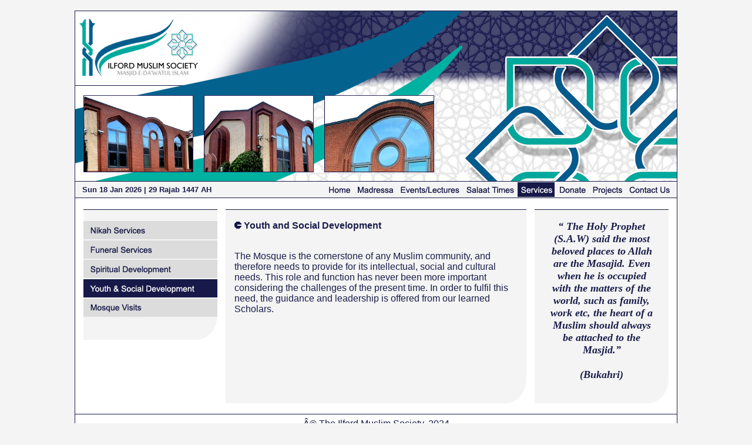

--- FILE ---
content_type: text/html
request_url: http://ilfordmuslimsociety.org/services/youth_social.shtml
body_size: 4659
content:
<HTML xmlns="undefined">
<HEAD>
<TITLE>The Ilford Muslim Society - Services - Youth and Social Development</title>
<meta name="description" content="The Ilford Muslim Society, a registered charity in the U.K., was formed in 1978. Masjid-E-Da’watul Islam, also known as Balfour Road Mosque, was purchased in 1986. The Societies purpose is to advance the Islamic faith through the provision of a wide range of spiritual, educational and social services enriched with Islamic values that fulfil the needs of the Muslim and the wider community." />
<meta name="keywords" content="balfour,balfour rd,balfour rd mosque,balfour rd masjid,balfour road mosque,balfour road,masjid,Masjid-E-Da’watul Islam,mosque,madressa,ilford,essex,redbridge,essex,salaat,islam,muslim,quran," />
<meta name="author" content="Yasin Ismail"
<meta name="robots" content="index, follow" />
<style type="text/css">
<!--

A:link {text-decoration: underline; color: #1a1d4a;}
 A:visited {text-decoration: underline; color: #1a1d4a;}
 A:active {text-decoration: underline; color: #1a1d4a;}
 A:hover {text-decoration: underline; color: #1a1d4a;}
 
.style2 {font-family: Arial, Helvetica, sans-serif; color: #1a1d4a;}
body {background-color: #F4F4F4;}
.style19 {
	color: #FFFFFF;
	font-size: xx-small;
}
.style18 {font-family: Arial, Helvetica, sans-serif; font-size: 10px; font-weight: bold; }
.style6 {font-family: Arial, Helvetica, sans-serif; font-size: 10px; }
.style9 {font-family: Arial, Helvetica, sans-serif;
	font-size: 16px;
	color: #1a1d4a;
}
.style10 {font-family: "Times New Roman", Times, serif}
.style8 {color: #1a1d4a;
	font-weight: bold;
	font-family: Arial, Helvetica, sans-serif;
	font-size: large;
	font-style: italic;
}
-->
</style>
<script type="text/JavaScript">
<!--
function MM_swapImgRestore() { //v3.0
  var i,x,a=document.MM_sr; for(i=0;a&&i<a.length&&(x=a[i])&&x.oSrc;i++) x.src=x.oSrc;
}

function MM_preloadImages() { //v3.0
  var d=document; if(d.images){ if(!d.MM_p) d.MM_p=new Array();
    var i,j=d.MM_p.length,a=MM_preloadImages.arguments; for(i=0; i<a.length; i++)
    if (a[i].indexOf("#")!=0){ d.MM_p[j]=new Image; d.MM_p[j++].src=a[i];}}
}

function MM_findObj(n, d) { //v4.01
  var p,i,x;  if(!d) d=document; if((p=n.indexOf("?"))>0&&parent.frames.length) {
    d=parent.frames[n.substring(p+1)].document; n=n.substring(0,p);}
  if(!(x=d[n])&&d.all) x=d.all[n]; for (i=0;!x&&i<d.forms.length;i++) x=d.forms[i][n];
  for(i=0;!x&&d.layers&&i<d.layers.length;i++) x=MM_findObj(n,d.layers[i].document);
  if(!x && d.getElementById) x=d.getElementById(n); return x;
}

function MM_swapImage() { //v3.0
  var i,j=0,x,a=MM_swapImage.arguments; document.MM_sr=new Array; for(i=0;i<(a.length-2);i+=3)
   if ((x=MM_findObj(a[i]))!=null){document.MM_sr[j++]=x; if(!x.oSrc) x.oSrc=x.src; x.src=a[i+2];}
}
//-->
</script>
</HEAD>
<BODY bgcolor="#FFFFFF" LEFTMARGIN=0 TOPMARGIN=0 MARGINWIDTH=0 MARGINHEIGHT=0 onLoad="MM_preloadImages('../images/contact_over.jpg','../images/projects_over.jpg','../images/donate_over.jpg','../images/services_over.jpg','../images/events_over.jpg','../images/madressa_over.jpg','../images/home_over.jpg','../images/salaat_over.jpg','../images/nikah_over.jpg','../images/funeral_over.jpg','../images/spirit_over.jpg','../images/youth_over.jpg','../images/mosq_over.jpg')">
<br>
<table width="400" border="0" align="center" cellpadding="1" cellspacing="0" bgcolor="#1A1D4A">
  <tr>
    <td><table width="100%" border="0" cellspacing="0" cellpadding="0" bgcolor="#FFFFFF">
        <tr>
          <td><div align="center">
              <TABLE WIDTH=1024 height="288" BORDER=0 align="center" CELLPADDING=0 CELLSPACING=0>
                <TR>
                  <TD colspan="2" valign =top bgcolor="#242553"><img src="../images/new_head.jpg" width="1024" height="289" border="0" usemap="#Map">
                    <map name="Map">
                      <area shape="rect" coords="5,7,226,118" href="index.shtml" alt="Home">
                  </map></TD>
                </TR>
              </TABLE>
              <table width="1024" border="0" align="center" cellpadding="0" cellspacing="0">
                <tr>
                  <td bgcolor="#1B1D4D"><img src="../images/trans.gif" alt="v" width="1" height="1"></td>
                </tr>
              </table>
              <table width="1024" border="0" align="center" cellpadding="0" cellspacing="0">
                <tr>
                  <td height="27" bgcolor="F4F4F4"><div align="right">
                    <table width="375" height="25" border="0" align="left" cellpadding="0" cellspacing="0" font="verdana">
                      <tr>
                        <th width="334" scope="col"><div align="left">
                          <SCRIPT language=JavaScript>

	var fixd;

	function isGregLeapYear(year)
	{
		return year%4 == 0 && year%100 != 0 || year%400 == 0;
	}


	function gregToFixed(year, month, day)
	{
		var a = Math.floor((year - 1) / 4);
		var b = Math.floor((year - 1) / 100);
		var c = Math.floor((year - 1) / 400);
		var d = Math.floor((367 * month - 362) / 12);

		if (month <= 2)
			e = 0;
		else if (month > 2 && isGregLeapYear(year))
			e = -1;
		else
			e = -2;

		return 1 - 1 + 365 * (year - 1) + a - b + c + d + e + day;
	}

	function Hijri(year, month, day)
	{
		this.year = year;
		this.month = month;
		this.day = day;
		this.toFixed = hijriToFixed;
		this.toString = hijriToString;
	}

	function hijriToFixed()
	{
		return this.day + Math.ceil(29.5 * (this.month - 1)) + (this.year - 1) * 354 +
 			Math.floor((3 + 11 * this.year) / 30) + 227015 - 2;
	}

	function hijriToString()
	{
		var months = new Array("Muharram","Safar","Rabi-al Awwal","Rabi-al Thani","Jumada al-Ula","Jumada al-Thani","Rajab","Sha\'ban","Ramadhan","Shawwal","Dhul Qa\'dah","Dhul Hijjah");
  	return this.day + " " + months[this.month - 1]+ " " + this.year;
	}

	function fixedToHijri(f)
	{
  	var i=new Hijri(1100, 1, 1);
   	i.year = Math.floor((30 * (f - 227015) + 10646) / 10631);
   	var i2=new Hijri(i.year, 1, 1);
   	var m = Math.ceil((f - 29 - i2.toFixed()) / 29.5) +1; <!--month plus or minus -->
   	i.month = Math.min(m, 12);
   	i2.year = i.year;
	 	i2.month = i.month;
	 	i2.day = + -1;
   	i.day = f - i2.toFixed() -2; <!--day plus or minus -->
   	return i;
	}
	//function WriteHijriDate(){
	var tod=new Date();
	var weekday=new Array("Sun","Mon","Tue","Wed","Thur","Fri","Sat");
	var monthname=new Array("Jan","Feb","Mar","Apr","May","Jun","Jul","Aug","Sep","Oct","Nov","Dec");

	var y = tod.getFullYear();
	var m = tod.getMonth();
	var d = tod.getDate();
	var dow = tod.getDay();
	document.write("<FONT SIZE=2>" + "<FONT FACE=Arial>" + "<font color=#1a1d4a>" + "&nbsp;&nbsp;&nbsp;" + weekday[dow] + " " + d + " " + monthname[m] + " " + y);
	m++;
	fixd=gregToFixed(y, m, d);
	var h=new Hijri(1421, 11, 28);
	h = fixedToHijri(fixd);
	document.write("<FONT SIZE=2>" + "<FONT FACE=Arial>" + "<font color=#1a1d4a>" + " | " + h.toString() + " AH &nbsp;&nbsp;");
	//}

                        </SCRIPT>
                          
                        </div></th>
                      </tr>
                    </table>
                    <table width="170" border="0" cellspacing="0" cellpadding="0">
                        <tr>
                          <th scope="col">&nbsp;</th>
                          <th scope="col"><div align="right"><a href="../index.shtml" onMouseOut="MM_swapImgRestore()" onMouseOver="MM_swapImage('Home','','../images/home_over.jpg',1)"><img src="../images/home.jpg" alt="Home" name="Home" width="57" height="25" border="0"></a></div></th>
                          <th scope="col"><div align="right"><a href="../madressa.shtml" onMouseOut="MM_swapImgRestore()" onMouseOver="MM_swapImage('madressa','','../images/madressa_over.jpg',1)"><img src="../images/madressa.jpg" alt="Madressa" name="madressa" width="72" height="25" border="0"></a><a href="../madressa.shtml" onMouseOut="MM_swapImgRestore()" onMouseOver="MM_swapImage('Madressa','','../images/madressa_over.jpg',1)"></a></div></th>
                          <th scope="col"><div align="right"><a href="../events.shtml" onMouseOut="MM_swapImgRestore()" onMouseOver="MM_swapImage('Events','','../images/events_over.jpg',1)"><img src="../images/events.jpg" alt="Events/Lectures" name="Events" width="113" height="25" border="0"></a></div></th>
                          <th scope="col"><div align="right"><a href="../salaat.shtml"></a><a href="../salaat.shtml" onMouseOut="MM_swapImgRestore()" onMouseOver="MM_swapImage('salaat','','../images/salaat_over.jpg',1)"><img src="../images/salaat.jpg" alt="Salaat Times" name="salaat" width="93" height="25" border="0"></a></div></th>
                          <th scope="col"><div align="right"><a href="../services.shtml" onMouseOut="MM_swapImgRestore()" onMouseOver="MM_swapImage('Services','','../images/services_over.jpg',1)"><img src="../images/services_over.jpg" alt="Services" width="63" height="25" border="0"></a></div></th>
                          <th scope="col"><div align="right"><a href="../donate.shtml" onMouseOut="MM_swapImgRestore()" onMouseOver="MM_swapImage('Donate','','../images/donate_over.jpg',1)"><img src="../images/donate.jpg" alt="Donate" name="Donate" width="59" height="25" border="0"></a></div></th>
                          <th scope="col"><div align="right"><a href="../projects.shtml" onMouseOut="MM_swapImgRestore()" onMouseOver="MM_swapImage('Projects','','../images/projects_over.jpg',1)"><img src="../images/projects.jpg" alt="Projects" name="Projects" width="63" height="25" border="0"></a></div></th>
                          <th scope="col"><div align="right"><a href="../contact_us.shtml" onMouseOut="MM_swapImgRestore()" onMouseOver="MM_swapImage('contact','','../images/contact_over.jpg',1)"><img src="../images/contact.jpg" alt="Contact Us" name="contact" width="86" height="25" border="0"></a></div></th>
                        </tr>
                      </table>
                    </div></td>
                </tr>
              </table>
              <table width="1024" border="0" align="center" cellpadding="0" cellspacing="0">
                <tr>
                  <td bgcolor="#1B1D4D"><img src="../images/trans.gif" alt="v" width="1" height="1"></td>
                </tr>
              </table>
              <table width="1024" height="19" border="0" align="center" cellpadding="0" cellspacing="0">
                <tr>
                  <td>&nbsp;</td>
                </tr>
              </table>
              
              <table width="1024" border="0" cellspacing="0" cellpadding="0">
                <tr>
                  <th width="14" rowspan="4" scope="col">&nbsp;</th>
                  <th height="1" bgcolor="#171949" scope="col"></th>
                  <th height="1" scope="col"></th>
                  <th width="512" height="1" bgcolor="#171949" scope="col"></th>
                  <th width="14" rowspan="4" scope="col"></th>
                  <th width="228" bgcolor="#171949" scope="col"></th>
                  <th width="14" rowspan="4" scope="col"></th>
                </tr>
                
                <tr>
                  <th width="228" bgcolor="#F4F4F4" scope="col">&nbsp;</th>
                  <th width="14" scope="col">&nbsp;</th>
                  <th width="512" bgcolor="#F4F4F4" scope="col">&nbsp;</th>
                  <th width="228" bgcolor="#F4F4F4" scope="col">&nbsp;</th>
                </tr>
                <tr>
                  <th valign="top" colspan="2" scope="col"><div align="left">
                    <table width="60" border="0" cellpadding="0" cellspacing="0" bgcolor="#F4F4F4">
                      <tr>
                        <th bgcolor="#F4F4F4" scope="col"><table width="170" border="0" cellspacing="0" cellpadding="0">
                          
                          <tr>
                            <th scope="col"><div align="left"><a href="nikah.shtml" onMouseOut="MM_swapImgRestore()" onMouseOver="MM_swapImage('nikah','','../images/nikah_over.jpg',1)"><img src="../images/nikah.jpg" alt="Nikah" name="nikah" width="228" height="33" border="0"></a></div></th>
                          </tr>
                          <tr>
                            <th scope="col"><div align="left"><a href="funeral.shtml" onMouseOut="MM_swapImgRestore()" onMouseOver="MM_swapImage('funeral','','../images/funeral_over.jpg',1)"><img src="../images/funeral.jpg" alt="Funeral" name="funeral" width="228" height="33" border="0"></a></div></th>
                          </tr>
                          <tr>
                            <th scope="col"><div align="left"><a href="spirit.shtml" onMouseOut="MM_swapImgRestore()" onMouseOver="MM_swapImage('spirit','','../images/spirit_over.jpg',1)"><img src="../images/spirit.jpg" alt="Spiritual Developement" name="spirit" width="228" height="33" border="0"></a></div></th>
                          </tr>
                          <tr>
                            <th scope="col"><div align="left"><a href="youth_social.shtml" onMouseOut="MM_swapImgRestore()" onMouseOver="MM_swapImage('Youth &amp; social development','','../images/youth_over.jpg',1)"><img src="../images/youth_over.jpg" alt="Youth and Social Development" width="228" height="33" border="0"></a></div></th>
                          </tr>
                          <tr>
                            <th scope="col"><div align="left"><a href="masjid_visits.shtml" onMouseOut="MM_swapImgRestore()" onMouseOver="MM_swapImage('Mosque Visits','','../images/mosq_over.jpg',1)"><img src="../images/mosq.jpg" alt="Mosque Visits" name="Mosque Visits" width="228" height="33" border="0"><br>
                            </a></div></th>
                          </tr>
                        </table></th>
                      </tr>
                      <tr>
                        <td><div align="right"><img src="../images/grey_corner.jpg" alt="gr" width="38" height="38"></div></td>
                      </tr>
                    </table>
                  </div></th>
                  <th valign="top" width="512" bgcolor="#F4F4F4" scope="col"><table width="482" border="0" align="center" cellpadding="0" cellspacing="0">
                    <tr>
                      <th scope="col"><div align="left"><img src="../images/circle.gif" width="12" height="12"> <span class="style2">Youth and Social Development  </span></div></th>
                    </tr>
                    <tr>
                      <td><br>
                          <p class="style9">The Mosque is the cornerstone of any Muslim community, and therefore needs to provide for its intellectual, social and cultural needs.  This role and function has never been more important considering the challenges of the present time.
In order to fulfil this need, the guidance and leadership is offered from our learned Scholars.</p></td>
                    </tr>
                  </table>
                  
                  </th>
                  <th valign="top"width="228" bgcolor="#F4F4F4" scope="col"><table width="180" border="0" align="center" cellpadding="0" cellspacing="0">
                    <tr>
                      <th scope="col"><div align="left" class="style8">
                          <div align="center" class="style10">&ldquo; The  Holy Prophet (S.A.W) said the most beloved places to Allah are the Masajid.  Even when he is occupied with the matters of the world, such as family, work  etc, the heart of a Muslim should always be attached to the Masjid.&rdquo; <br>
                              <br>
                            (Bukahri)</div>
                      </div></th>
                    </tr>
                  </table></th>
                </tr>
                <tr>
                  <th colspan="2" scope="col">&nbsp;</th>
                  <th width="512" bgcolor="#F4F4F4" scope="col"><div align="right"><img src="../images/grey_corner.jpg" alt="gr" width="38" height="38"></div></th>
                  <th width="228" bgcolor="#F4F4F4" scope="col"><div align="right"><img src="../images/grey_corner.jpg" alt="gr" width="38" height="38"></div></th>
                </tr>
              </table><br>

              <table width="1024" border="0" align="center" cellpadding="0" cellspacing="0">
                <tr>
                  <td bgcolor="1A1D4A"><img src="../images/trans.gif" width="2" height="1"></td>
                </tr>
              </table>
              <table width="1024" border="0" align="center" cellpadding="0" cellspacing="0">
                <tr>
                  <td height="33"><div align="center" class="style2">© The Ilford Muslim Society, 2024</div></td>
                </tr>
              </table>
            </div></td>
        </tr>
      </table></td>
  </tr>
</table>
<br>

<map name="Map">
<area shape="rect" coords="17,11,327,123" href="../index.shtml" alt="Home">
</map></BODY>
</HTML>
